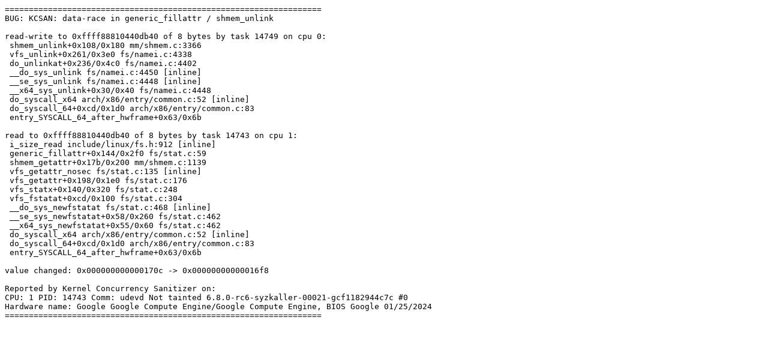

--- FILE ---
content_type: text/plain; charset=utf-8
request_url: https://syzkaller.appspot.com/text?tag=CrashReport&x=11cebc6a180000
body_size: 501
content:
==================================================================
BUG: KCSAN: data-race in generic_fillattr / shmem_unlink

read-write to 0xffff88810440db40 of 8 bytes by task 14749 on cpu 0:
 shmem_unlink+0x108/0x180 mm/shmem.c:3366
 vfs_unlink+0x261/0x3e0 fs/namei.c:4338
 do_unlinkat+0x236/0x4c0 fs/namei.c:4402
 __do_sys_unlink fs/namei.c:4450 [inline]
 __se_sys_unlink fs/namei.c:4448 [inline]
 __x64_sys_unlink+0x30/0x40 fs/namei.c:4448
 do_syscall_x64 arch/x86/entry/common.c:52 [inline]
 do_syscall_64+0xcd/0x1d0 arch/x86/entry/common.c:83
 entry_SYSCALL_64_after_hwframe+0x63/0x6b

read to 0xffff88810440db40 of 8 bytes by task 14743 on cpu 1:
 i_size_read include/linux/fs.h:912 [inline]
 generic_fillattr+0x144/0x2f0 fs/stat.c:59
 shmem_getattr+0x17b/0x200 mm/shmem.c:1139
 vfs_getattr_nosec fs/stat.c:135 [inline]
 vfs_getattr+0x198/0x1e0 fs/stat.c:176
 vfs_statx+0x140/0x320 fs/stat.c:248
 vfs_fstatat+0xcd/0x100 fs/stat.c:304
 __do_sys_newfstatat fs/stat.c:468 [inline]
 __se_sys_newfstatat+0x58/0x260 fs/stat.c:462
 __x64_sys_newfstatat+0x55/0x60 fs/stat.c:462
 do_syscall_x64 arch/x86/entry/common.c:52 [inline]
 do_syscall_64+0xcd/0x1d0 arch/x86/entry/common.c:83
 entry_SYSCALL_64_after_hwframe+0x63/0x6b

value changed: 0x000000000000170c -> 0x00000000000016f8

Reported by Kernel Concurrency Sanitizer on:
CPU: 1 PID: 14743 Comm: udevd Not tainted 6.8.0-rc6-syzkaller-00021-gcf1182944c7c #0
Hardware name: Google Google Compute Engine/Google Compute Engine, BIOS Google 01/25/2024
==================================================================
